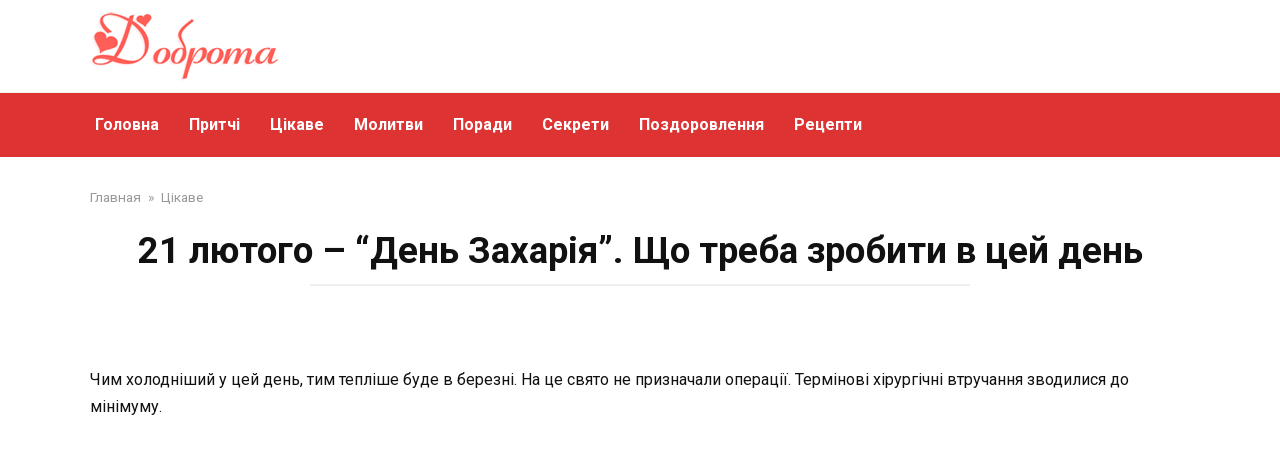

--- FILE ---
content_type: text/html; charset=UTF-8
request_url: https://facedobra.com/21-lyutogo-den-zahariya-shho-treba-zrobiti-v-tsej-den/
body_size: 14857
content:
<!doctype html>
<html lang="uk" prefix="og: http://ogp.me/ns# fb: http://ogp.me/ns/fb#">
<head>
    <meta charset="UTF-8">
    <meta name="viewport" content="width=device-width, initial-scale=1">

    <title>21 лютого &#8211; &#8220;День Захарія&#8221;. Що треба зробити в цей день</title>
<link data-rocket-preload as="style" href="https://fonts.googleapis.com/css?family=Roboto%3A400%2C400i%2C700&#038;subset=cyrillic&#038;display=swap" rel="preload">
<link href="https://fonts.googleapis.com/css?family=Roboto%3A400%2C400i%2C700&#038;subset=cyrillic&#038;display=swap" media="print" onload="this.media=&#039;all&#039;" rel="stylesheet">
<noscript data-wpr-hosted-gf-parameters=""><link rel="stylesheet" href="https://fonts.googleapis.com/css?family=Roboto%3A400%2C400i%2C700&#038;subset=cyrillic&#038;display=swap"></noscript>
<meta name='robots' content='max-image-preview:large' />

<!-- Open Graph Meta Tags generated by MashShare 4.0.47 - https://mashshare.net -->
<meta property="og:type" content="article" /> 
<meta property="og:title" content="21 лютого – &quot;День Захарія&quot;. Що треба зробити в цей день" />
<meta property="og:description" content="Чим холодніший у цей день, тим тепліше буде в березні. На це свято не призначали операції. Термінові хірургічні втручання зводилися до мінімуму.    Народне свято «Захар Серповидець» відзначається 21 лютого (за старим стилем – 8 лютого).    У православному" />
<meta property="og:image" content="https://facedobra.com/wp-content/uploads/2019/02/Bezimeni-1-4.png" />
<meta property="og:url" content="https://facedobra.com/21-lyutogo-den-zahariya-shho-treba-zrobiti-v-tsej-den/" />
<meta property="og:site_name" content="" />
<meta property="article:publisher" content="https://www.facebook.com/FaceDobra/" />
<meta property="article:published_time" content="2019-02-20T21:48:07+02:00" />
<meta property="article:modified_time" content="2019-02-20T21:48:15+02:00" />
<meta property="og:updated_time" content="2019-02-20T21:48:15+02:00" />
<!-- Open Graph Meta Tags generated by MashShare 4.0.47 - https://www.mashshare.net --><link rel="amphtml" href="https://facedobra.com/21-lyutogo-den-zahariya-shho-treba-zrobiti-v-tsej-den/amp/" /><meta name="generator" content="AMP for WP 1.1.11"/><link rel='dns-prefetch' href='//fonts.googleapis.com' />
<link href='https://fonts.gstatic.com' crossorigin rel='preconnect' />
<link rel="alternate" title="oEmbed (JSON)" type="application/json+oembed" href="https://facedobra.com/wp-json/oembed/1.0/embed?url=https%3A%2F%2Ffacedobra.com%2F21-lyutogo-den-zahariya-shho-treba-zrobiti-v-tsej-den%2F" />
<link rel="alternate" title="oEmbed (XML)" type="text/xml+oembed" href="https://facedobra.com/wp-json/oembed/1.0/embed?url=https%3A%2F%2Ffacedobra.com%2F21-lyutogo-den-zahariya-shho-treba-zrobiti-v-tsej-den%2F&#038;format=xml" />
<style id='wp-img-auto-sizes-contain-inline-css' type='text/css'>
img:is([sizes=auto i],[sizes^="auto," i]){contain-intrinsic-size:3000px 1500px}
/*# sourceURL=wp-img-auto-sizes-contain-inline-css */
</style>
<style id='wp-emoji-styles-inline-css' type='text/css'>

	img.wp-smiley, img.emoji {
		display: inline !important;
		border: none !important;
		box-shadow: none !important;
		height: 1em !important;
		width: 1em !important;
		margin: 0 0.07em !important;
		vertical-align: -0.1em !important;
		background: none !important;
		padding: 0 !important;
	}
/*# sourceURL=wp-emoji-styles-inline-css */
</style>
<style id='wp-block-library-inline-css' type='text/css'>
:root{--wp-block-synced-color:#7a00df;--wp-block-synced-color--rgb:122,0,223;--wp-bound-block-color:var(--wp-block-synced-color);--wp-editor-canvas-background:#ddd;--wp-admin-theme-color:#007cba;--wp-admin-theme-color--rgb:0,124,186;--wp-admin-theme-color-darker-10:#006ba1;--wp-admin-theme-color-darker-10--rgb:0,107,160.5;--wp-admin-theme-color-darker-20:#005a87;--wp-admin-theme-color-darker-20--rgb:0,90,135;--wp-admin-border-width-focus:2px}@media (min-resolution:192dpi){:root{--wp-admin-border-width-focus:1.5px}}.wp-element-button{cursor:pointer}:root .has-very-light-gray-background-color{background-color:#eee}:root .has-very-dark-gray-background-color{background-color:#313131}:root .has-very-light-gray-color{color:#eee}:root .has-very-dark-gray-color{color:#313131}:root .has-vivid-green-cyan-to-vivid-cyan-blue-gradient-background{background:linear-gradient(135deg,#00d084,#0693e3)}:root .has-purple-crush-gradient-background{background:linear-gradient(135deg,#34e2e4,#4721fb 50%,#ab1dfe)}:root .has-hazy-dawn-gradient-background{background:linear-gradient(135deg,#faaca8,#dad0ec)}:root .has-subdued-olive-gradient-background{background:linear-gradient(135deg,#fafae1,#67a671)}:root .has-atomic-cream-gradient-background{background:linear-gradient(135deg,#fdd79a,#004a59)}:root .has-nightshade-gradient-background{background:linear-gradient(135deg,#330968,#31cdcf)}:root .has-midnight-gradient-background{background:linear-gradient(135deg,#020381,#2874fc)}:root{--wp--preset--font-size--normal:16px;--wp--preset--font-size--huge:42px}.has-regular-font-size{font-size:1em}.has-larger-font-size{font-size:2.625em}.has-normal-font-size{font-size:var(--wp--preset--font-size--normal)}.has-huge-font-size{font-size:var(--wp--preset--font-size--huge)}.has-text-align-center{text-align:center}.has-text-align-left{text-align:left}.has-text-align-right{text-align:right}.has-fit-text{white-space:nowrap!important}#end-resizable-editor-section{display:none}.aligncenter{clear:both}.items-justified-left{justify-content:flex-start}.items-justified-center{justify-content:center}.items-justified-right{justify-content:flex-end}.items-justified-space-between{justify-content:space-between}.screen-reader-text{border:0;clip-path:inset(50%);height:1px;margin:-1px;overflow:hidden;padding:0;position:absolute;width:1px;word-wrap:normal!important}.screen-reader-text:focus{background-color:#ddd;clip-path:none;color:#444;display:block;font-size:1em;height:auto;left:5px;line-height:normal;padding:15px 23px 14px;text-decoration:none;top:5px;width:auto;z-index:100000}html :where(.has-border-color){border-style:solid}html :where([style*=border-top-color]){border-top-style:solid}html :where([style*=border-right-color]){border-right-style:solid}html :where([style*=border-bottom-color]){border-bottom-style:solid}html :where([style*=border-left-color]){border-left-style:solid}html :where([style*=border-width]){border-style:solid}html :where([style*=border-top-width]){border-top-style:solid}html :where([style*=border-right-width]){border-right-style:solid}html :where([style*=border-bottom-width]){border-bottom-style:solid}html :where([style*=border-left-width]){border-left-style:solid}html :where(img[class*=wp-image-]){height:auto;max-width:100%}:where(figure){margin:0 0 1em}html :where(.is-position-sticky){--wp-admin--admin-bar--position-offset:var(--wp-admin--admin-bar--height,0px)}@media screen and (max-width:600px){html :where(.is-position-sticky){--wp-admin--admin-bar--position-offset:0px}}

/*# sourceURL=wp-block-library-inline-css */
</style><style id='global-styles-inline-css' type='text/css'>
:root{--wp--preset--aspect-ratio--square: 1;--wp--preset--aspect-ratio--4-3: 4/3;--wp--preset--aspect-ratio--3-4: 3/4;--wp--preset--aspect-ratio--3-2: 3/2;--wp--preset--aspect-ratio--2-3: 2/3;--wp--preset--aspect-ratio--16-9: 16/9;--wp--preset--aspect-ratio--9-16: 9/16;--wp--preset--color--black: #000000;--wp--preset--color--cyan-bluish-gray: #abb8c3;--wp--preset--color--white: #ffffff;--wp--preset--color--pale-pink: #f78da7;--wp--preset--color--vivid-red: #cf2e2e;--wp--preset--color--luminous-vivid-orange: #ff6900;--wp--preset--color--luminous-vivid-amber: #fcb900;--wp--preset--color--light-green-cyan: #7bdcb5;--wp--preset--color--vivid-green-cyan: #00d084;--wp--preset--color--pale-cyan-blue: #8ed1fc;--wp--preset--color--vivid-cyan-blue: #0693e3;--wp--preset--color--vivid-purple: #9b51e0;--wp--preset--gradient--vivid-cyan-blue-to-vivid-purple: linear-gradient(135deg,rgb(6,147,227) 0%,rgb(155,81,224) 100%);--wp--preset--gradient--light-green-cyan-to-vivid-green-cyan: linear-gradient(135deg,rgb(122,220,180) 0%,rgb(0,208,130) 100%);--wp--preset--gradient--luminous-vivid-amber-to-luminous-vivid-orange: linear-gradient(135deg,rgb(252,185,0) 0%,rgb(255,105,0) 100%);--wp--preset--gradient--luminous-vivid-orange-to-vivid-red: linear-gradient(135deg,rgb(255,105,0) 0%,rgb(207,46,46) 100%);--wp--preset--gradient--very-light-gray-to-cyan-bluish-gray: linear-gradient(135deg,rgb(238,238,238) 0%,rgb(169,184,195) 100%);--wp--preset--gradient--cool-to-warm-spectrum: linear-gradient(135deg,rgb(74,234,220) 0%,rgb(151,120,209) 20%,rgb(207,42,186) 40%,rgb(238,44,130) 60%,rgb(251,105,98) 80%,rgb(254,248,76) 100%);--wp--preset--gradient--blush-light-purple: linear-gradient(135deg,rgb(255,206,236) 0%,rgb(152,150,240) 100%);--wp--preset--gradient--blush-bordeaux: linear-gradient(135deg,rgb(254,205,165) 0%,rgb(254,45,45) 50%,rgb(107,0,62) 100%);--wp--preset--gradient--luminous-dusk: linear-gradient(135deg,rgb(255,203,112) 0%,rgb(199,81,192) 50%,rgb(65,88,208) 100%);--wp--preset--gradient--pale-ocean: linear-gradient(135deg,rgb(255,245,203) 0%,rgb(182,227,212) 50%,rgb(51,167,181) 100%);--wp--preset--gradient--electric-grass: linear-gradient(135deg,rgb(202,248,128) 0%,rgb(113,206,126) 100%);--wp--preset--gradient--midnight: linear-gradient(135deg,rgb(2,3,129) 0%,rgb(40,116,252) 100%);--wp--preset--font-size--small: 19.5px;--wp--preset--font-size--medium: 20px;--wp--preset--font-size--large: 36.5px;--wp--preset--font-size--x-large: 42px;--wp--preset--font-size--normal: 22px;--wp--preset--font-size--huge: 49.5px;--wp--preset--spacing--20: 0.44rem;--wp--preset--spacing--30: 0.67rem;--wp--preset--spacing--40: 1rem;--wp--preset--spacing--50: 1.5rem;--wp--preset--spacing--60: 2.25rem;--wp--preset--spacing--70: 3.38rem;--wp--preset--spacing--80: 5.06rem;--wp--preset--shadow--natural: 6px 6px 9px rgba(0, 0, 0, 0.2);--wp--preset--shadow--deep: 12px 12px 50px rgba(0, 0, 0, 0.4);--wp--preset--shadow--sharp: 6px 6px 0px rgba(0, 0, 0, 0.2);--wp--preset--shadow--outlined: 6px 6px 0px -3px rgb(255, 255, 255), 6px 6px rgb(0, 0, 0);--wp--preset--shadow--crisp: 6px 6px 0px rgb(0, 0, 0);}:where(.is-layout-flex){gap: 0.5em;}:where(.is-layout-grid){gap: 0.5em;}body .is-layout-flex{display: flex;}.is-layout-flex{flex-wrap: wrap;align-items: center;}.is-layout-flex > :is(*, div){margin: 0;}body .is-layout-grid{display: grid;}.is-layout-grid > :is(*, div){margin: 0;}:where(.wp-block-columns.is-layout-flex){gap: 2em;}:where(.wp-block-columns.is-layout-grid){gap: 2em;}:where(.wp-block-post-template.is-layout-flex){gap: 1.25em;}:where(.wp-block-post-template.is-layout-grid){gap: 1.25em;}.has-black-color{color: var(--wp--preset--color--black) !important;}.has-cyan-bluish-gray-color{color: var(--wp--preset--color--cyan-bluish-gray) !important;}.has-white-color{color: var(--wp--preset--color--white) !important;}.has-pale-pink-color{color: var(--wp--preset--color--pale-pink) !important;}.has-vivid-red-color{color: var(--wp--preset--color--vivid-red) !important;}.has-luminous-vivid-orange-color{color: var(--wp--preset--color--luminous-vivid-orange) !important;}.has-luminous-vivid-amber-color{color: var(--wp--preset--color--luminous-vivid-amber) !important;}.has-light-green-cyan-color{color: var(--wp--preset--color--light-green-cyan) !important;}.has-vivid-green-cyan-color{color: var(--wp--preset--color--vivid-green-cyan) !important;}.has-pale-cyan-blue-color{color: var(--wp--preset--color--pale-cyan-blue) !important;}.has-vivid-cyan-blue-color{color: var(--wp--preset--color--vivid-cyan-blue) !important;}.has-vivid-purple-color{color: var(--wp--preset--color--vivid-purple) !important;}.has-black-background-color{background-color: var(--wp--preset--color--black) !important;}.has-cyan-bluish-gray-background-color{background-color: var(--wp--preset--color--cyan-bluish-gray) !important;}.has-white-background-color{background-color: var(--wp--preset--color--white) !important;}.has-pale-pink-background-color{background-color: var(--wp--preset--color--pale-pink) !important;}.has-vivid-red-background-color{background-color: var(--wp--preset--color--vivid-red) !important;}.has-luminous-vivid-orange-background-color{background-color: var(--wp--preset--color--luminous-vivid-orange) !important;}.has-luminous-vivid-amber-background-color{background-color: var(--wp--preset--color--luminous-vivid-amber) !important;}.has-light-green-cyan-background-color{background-color: var(--wp--preset--color--light-green-cyan) !important;}.has-vivid-green-cyan-background-color{background-color: var(--wp--preset--color--vivid-green-cyan) !important;}.has-pale-cyan-blue-background-color{background-color: var(--wp--preset--color--pale-cyan-blue) !important;}.has-vivid-cyan-blue-background-color{background-color: var(--wp--preset--color--vivid-cyan-blue) !important;}.has-vivid-purple-background-color{background-color: var(--wp--preset--color--vivid-purple) !important;}.has-black-border-color{border-color: var(--wp--preset--color--black) !important;}.has-cyan-bluish-gray-border-color{border-color: var(--wp--preset--color--cyan-bluish-gray) !important;}.has-white-border-color{border-color: var(--wp--preset--color--white) !important;}.has-pale-pink-border-color{border-color: var(--wp--preset--color--pale-pink) !important;}.has-vivid-red-border-color{border-color: var(--wp--preset--color--vivid-red) !important;}.has-luminous-vivid-orange-border-color{border-color: var(--wp--preset--color--luminous-vivid-orange) !important;}.has-luminous-vivid-amber-border-color{border-color: var(--wp--preset--color--luminous-vivid-amber) !important;}.has-light-green-cyan-border-color{border-color: var(--wp--preset--color--light-green-cyan) !important;}.has-vivid-green-cyan-border-color{border-color: var(--wp--preset--color--vivid-green-cyan) !important;}.has-pale-cyan-blue-border-color{border-color: var(--wp--preset--color--pale-cyan-blue) !important;}.has-vivid-cyan-blue-border-color{border-color: var(--wp--preset--color--vivid-cyan-blue) !important;}.has-vivid-purple-border-color{border-color: var(--wp--preset--color--vivid-purple) !important;}.has-vivid-cyan-blue-to-vivid-purple-gradient-background{background: var(--wp--preset--gradient--vivid-cyan-blue-to-vivid-purple) !important;}.has-light-green-cyan-to-vivid-green-cyan-gradient-background{background: var(--wp--preset--gradient--light-green-cyan-to-vivid-green-cyan) !important;}.has-luminous-vivid-amber-to-luminous-vivid-orange-gradient-background{background: var(--wp--preset--gradient--luminous-vivid-amber-to-luminous-vivid-orange) !important;}.has-luminous-vivid-orange-to-vivid-red-gradient-background{background: var(--wp--preset--gradient--luminous-vivid-orange-to-vivid-red) !important;}.has-very-light-gray-to-cyan-bluish-gray-gradient-background{background: var(--wp--preset--gradient--very-light-gray-to-cyan-bluish-gray) !important;}.has-cool-to-warm-spectrum-gradient-background{background: var(--wp--preset--gradient--cool-to-warm-spectrum) !important;}.has-blush-light-purple-gradient-background{background: var(--wp--preset--gradient--blush-light-purple) !important;}.has-blush-bordeaux-gradient-background{background: var(--wp--preset--gradient--blush-bordeaux) !important;}.has-luminous-dusk-gradient-background{background: var(--wp--preset--gradient--luminous-dusk) !important;}.has-pale-ocean-gradient-background{background: var(--wp--preset--gradient--pale-ocean) !important;}.has-electric-grass-gradient-background{background: var(--wp--preset--gradient--electric-grass) !important;}.has-midnight-gradient-background{background: var(--wp--preset--gradient--midnight) !important;}.has-small-font-size{font-size: var(--wp--preset--font-size--small) !important;}.has-medium-font-size{font-size: var(--wp--preset--font-size--medium) !important;}.has-large-font-size{font-size: var(--wp--preset--font-size--large) !important;}.has-x-large-font-size{font-size: var(--wp--preset--font-size--x-large) !important;}
/*# sourceURL=global-styles-inline-css */
</style>

<style id='classic-theme-styles-inline-css' type='text/css'>
/*! This file is auto-generated */
.wp-block-button__link{color:#fff;background-color:#32373c;border-radius:9999px;box-shadow:none;text-decoration:none;padding:calc(.667em + 2px) calc(1.333em + 2px);font-size:1.125em}.wp-block-file__button{background:#32373c;color:#fff;text-decoration:none}
/*# sourceURL=/wp-includes/css/classic-themes.min.css */
</style>
<link rel='stylesheet' id='mashsb-styles-css' href='https://facedobra.com/wp-content/plugins/mashsharer/assets/css/mashsb.min.css?ver=4.0.47'  media='all' />
<style id='mashsb-styles-inline-css' type='text/css'>
.mashsb-count {color:#cccccc;}
        [class^="mashicon-"], .onoffswitch-label, .onoffswitch2-label, .onoffswitch {
            border-radius: 15px;
        }.mashsb-buttons a {
        background-image: -webkit-linear-gradient(bottom,rgba(0, 0, 0, 0.17) 0%,rgba(255, 255, 255, 0.17) 100%);
        background-image: -moz-linear-gradient(bottom,rgba(0, 0, 0, 0.17) 0%,rgba(255, 255, 255, 0.17) 100%);
        background-image: linear-gradient(bottom,rgba(0,0,0,.17) 0%,rgba(255,255,255,.17) 100%);}@media only screen and (min-width:568px){.mashsb-buttons a {min-width: 200px;}}
/*# sourceURL=mashsb-styles-inline-css */
</style>
<link rel='stylesheet' id='mashresp-styles-css' href='https://facedobra.com/wp-content/plugins/mashshare-responsive/assets/css/mashresp.min.css?ver=2.0.7'  media='all' />
<style id='mashresp-styles-inline-css' type='text/css'>

        @media only screen and (max-width: 568px){
            .mashsb-buttons a {
                width: 200px;
            }
        }
        @media only screen and (max-width: 568px){
            [class^="mashicon-"] .text, [class*=" mashicon-"] .text {
                display: inline;
            }
        }
/*# sourceURL=mashresp-styles-inline-css */
</style>

<link rel='stylesheet' id='yelly-style-css' href='https://facedobra.com/wp-content/themes/yelly/assets/css/style.min.css?ver=3.0.9'  media='all' />
<script type="text/javascript" src="https://facedobra.com/wp-includes/js/jquery/jquery.min.js?ver=3.7.1" id="jquery-core-js"></script>
<script type="text/javascript" src="https://facedobra.com/wp-includes/js/jquery/jquery-migrate.min.js?ver=3.4.1" id="jquery-migrate-js"></script>
<script type="text/javascript" id="mashsb-js-extra">
/* <![CDATA[ */
var mashsb = {"shares":"0","round_shares":"1","animate_shares":"0","dynamic_buttons":"0","share_url":"https://facedobra.com/21-lyutogo-den-zahariya-shho-treba-zrobiti-v-tsej-den/","title":"21+%D0%BB%D1%8E%D1%82%D0%BE%D0%B3%D0%BE+%E2%80%93+%E2%80%9C%D0%94%D0%B5%D0%BD%D1%8C+%D0%97%D0%B0%D1%85%D0%B0%D1%80%D1%96%D1%8F%E2%80%9D.+%D0%A9%D0%BE+%D1%82%D1%80%D0%B5%D0%B1%D0%B0+%D0%B7%D1%80%D0%BE%D0%B1%D0%B8%D1%82%D0%B8+%D0%B2+%D1%86%D0%B5%D0%B9+%D0%B4%D0%B5%D0%BD%D1%8C","image":"https://facedobra.com/wp-content/uploads/2019/02/Bezimeni-1-4.png","desc":"\u0427\u0438\u043c \u0445\u043e\u043b\u043e\u0434\u043d\u0456\u0448\u0438\u0439 \u0443 \u0446\u0435\u0439 \u0434\u0435\u043d\u044c, \u0442\u0438\u043c \u0442\u0435\u043f\u043b\u0456\u0448\u0435 \u0431\u0443\u0434\u0435 \u0432 \u0431\u0435\u0440\u0435\u0437\u043d\u0456. \u041d\u0430 \u0446\u0435 \u0441\u0432\u044f\u0442\u043e \u043d\u0435 \u043f\u0440\u0438\u0437\u043d\u0430\u0447\u0430\u043b\u0438 \u043e\u043f\u0435\u0440\u0430\u0446\u0456\u0457. \u0422\u0435\u0440\u043c\u0456\u043d\u043e\u0432\u0456 \u0445\u0456\u0440\u0443\u0440\u0433\u0456\u0447\u043d\u0456 \u0432\u0442\u0440\u0443\u0447\u0430\u043d\u043d\u044f \u0437\u0432\u043e\u0434\u0438\u043b\u0438\u0441\u044f \u0434\u043e \u043c\u0456\u043d\u0456\u043c\u0443\u043c\u0443.\r\n\r\n\u041d\u0430\u0440\u043e\u0434\u043d\u0435 \u0441\u0432\u044f\u0442\u043e \u00ab\u0417\u0430\u0445\u0430\u0440 \u0421\u0435\u0440\u043f\u043e\u0432\u0438\u0434\u0435\u0446\u044c\u00bb \u0432\u0456\u0434\u0437\u043d\u0430\u0447\u0430\u0454\u0442\u044c\u0441\u044f 21 \u043b\u044e\u0442\u043e\u0433\u043e (\u0437\u0430 \u0441\u0442\u0430\u0440\u0438\u043c \u0441\u0442\u0438\u043b\u0435\u043c \u2013 8 \u043b\u044e\u0442\u043e\u0433\u043e).\r\n\r\n\u0423 \u043f\u0440\u0430\u0432\u043e\u0441\u043b\u0430\u0432\u043d\u043e\u043c\u0443 \u2026","hashtag":"","subscribe":"content","subscribe_url":"","activestatus":"1","singular":"1","twitter_popup":"1","refresh":"0","nonce":"40ff1bcfdf","postid":"2481","servertime":"1769028758","ajaxurl":"https://facedobra.com/wp-admin/admin-ajax.php"};
//# sourceURL=mashsb-js-extra
/* ]]> */
</script>
<script type="text/javascript" src="https://facedobra.com/wp-content/plugins/mashsharer/assets/js/mashsb.min.js?ver=4.0.47" id="mashsb-js"></script>
<link rel="https://api.w.org/" href="https://facedobra.com/wp-json/" /><link rel="alternate" title="JSON" type="application/json" href="https://facedobra.com/wp-json/wp/v2/posts/2481" /><link rel="EditURI" type="application/rsd+xml" title="RSD" href="https://facedobra.com/xmlrpc.php?rsd" />
<meta name="generator" content="WordPress 6.9" />
<link rel="canonical" href="https://facedobra.com/21-lyutogo-den-zahariya-shho-treba-zrobiti-v-tsej-den/" />
<link rel='shortlink' href='https://facedobra.com/?p=2481' />
<script>jQuery(function($) {
    $(window).on('scroll', function() {
        if ($(this).scrollTop() > 400 && $(window).width() < 1000) {
            $('.js-top-line').addClass('show-mobile');
        } else {
            $('.js-top-line').removeClass('show-mobile');
        }
    });
    });</script><link rel="preload" href="https://facedobra.com/wp-content/themes/yelly/assets/fonts/icomoon.ttf" as="font" crossorigin>
    <style>.scrolltop:before{color:#dd3333}::selection, .card-slider__category, .card-slider-container .swiper-pagination-bullet-active, .post-card--grid .post-card__thumbnail:before, .post-card:not(.post-card--small) .post-card__thumbnail a:before, .post-card:not(.post-card--small) .post-card__category,  .post-box--high .post-box__category span, .post-box--wide .post-box__category span, .page-separator, .pagination .nav-links .page-numbers:not(.dots):not(.current):before, .btn, .btn-primary:hover, .btn-primary:not(:disabled):not(.disabled).active, .btn-primary:not(:disabled):not(.disabled):active, .show>.btn-primary.dropdown-toggle, .comment-respond .form-submit input, .widget-area .widget-header, .page-links__item, .pagination .nav-links .page-numbers{background-color:#c62100}.entry-image--big .entry-image__body .post-card__category a, .entry-category a, .home-text ul:not([class])>li:before, .home-text ul.wp-block-list>li:before, .entry-content ul:not([class])>li:before, .entry-content ul.wp-block-list>li:before, .taxonomy-description ul:not([class])>li:before, .taxonomy-description ul.wp-block-list>li:before, .widget_categories ul.menu li a:before, .widget_categories ul.menu li span:before, .widget_categories>ul li a:before, .widget_categories>ul li span:before, .widget_nav_menu ul.menu li a:before, .widget_nav_menu ul.menu li span:before, .widget_nav_menu>ul li a:before, .widget_nav_menu>ul li span:before, .page-links .page-numbers:not(.dots):not(.current):before, .page-links .post-page-numbers:not(.dots):not(.current):before, .pagination .nav-links .page-numbers:not(.dots):not(.current):before, .pagination .nav-links .post-page-numbers:not(.dots):not(.current):before, .entry-image--full .entry-image__body .post-card__category a, .entry-image--fullscreen .entry-image__body .post-card__category a, .entry-image--wide .entry-image__body .post-card__category a{background-color:#c62100}.comment-respond input:focus, select:focus, textarea:focus, .post-card--grid.post-card--thumbnail-no, .post-card--standard:after, .post-card--related.post-card--thumbnail-no:hover, .spoiler-box, .btn-primary, .btn-primary:hover, .btn-primary:not(:disabled):not(.disabled).active, .btn-primary:not(:disabled):not(.disabled):active, .show>.btn-primary.dropdown-toggle, .inp:focus, .entry-tag:focus, .entry-tag:hover, .search-screen .search-form .search-field:focus, .entry-content blockquote:not(.wpremark),
        .input:focus, input[type=color]:focus, input[type=date]:focus, input[type=datetime-local]:focus, input[type=datetime]:focus, input[type=email]:focus, input[type=month]:focus, input[type=number]:focus, input[type=password]:focus, input[type=range]:focus, input[type=search]:focus, input[type=tel]:focus, input[type=text]:focus, input[type=time]:focus, input[type=url]:focus, input[type=week]:focus, select:focus, textarea:focus{border-color:#c62100 !important}.post-card--grid a:hover, .post-card--small .post-card__category, .post-card__author:before, .post-card__comments:before, .post-card__date:before, .post-card__like:before, .post-card__views:before, .entry-author:before, .entry-date:before, .entry-time:before, .entry-views:before, .entry-comments:before, .entry-content ol:not([class])>li:before, .entry-content ol.wp-block-list>li:before, .text-content ol:not([class])>li:before, .text-content ol.wp-block-list>li:before, .taxonomy-description ol:not([class])>li:before, .taxonomy-description ol.wp-block-list>li:before, .entry-content blockquote:before, .spoiler-box__title:after, .search-icon:hover:before, .search-form .search-submit:hover:before, .star-rating-item.hover,
        .comment-list .bypostauthor>.comment-body .comment-author:after,
        .search-screen .search-form .search-submit:before, .widget_categories ul li:before,
        .star-rating--score-1:not(.hover) .star-rating-item:nth-child(1),
        .star-rating--score-2:not(.hover) .star-rating-item:nth-child(1), .star-rating--score-2:not(.hover) .star-rating-item:nth-child(2),
        .star-rating--score-3:not(.hover) .star-rating-item:nth-child(1), .star-rating--score-3:not(.hover) .star-rating-item:nth-child(2), .star-rating--score-3:not(.hover) .star-rating-item:nth-child(3),
        .star-rating--score-4:not(.hover) .star-rating-item:nth-child(1), .star-rating--score-4:not(.hover) .star-rating-item:nth-child(2), .star-rating--score-4:not(.hover) .star-rating-item:nth-child(3), .star-rating--score-4:not(.hover) .star-rating-item:nth-child(4),
        .star-rating--score-5:not(.hover) .star-rating-item:nth-child(1), .star-rating--score-5:not(.hover) .star-rating-item:nth-child(2), .star-rating--score-5:not(.hover) .star-rating-item:nth-child(3), .star-rating--score-5:not(.hover) .star-rating-item:nth-child(4), .star-rating--score-5:not(.hover) .star-rating-item:nth-child(5){color:#c62100}.entry-content a, .entry-content a:visited, .spanlink, .comment-reply-link, .pseudo-link, .widget_calendar a, .widget_recent_comments a, .child-categories ul li a{color:#000000}.child-categories ul li a{border-color:#000000}a:hover, a:focus, a:active, .spanlink:hover, .top-menu ul li>span:hover, .main-navigation ul li a:hover, .main-navigation ul li span:hover, .footer-navigation ul li a:hover, .footer-navigation ul li span:hover, .comment-reply-link:hover, .pseudo-link:hover, .child-categories ul li a:hover{color:#dd3333}.top-menu>ul>li>a:before, .top-menu>ul>li>span:before{background:#dd3333}.child-categories ul li a:hover, .post-box--no-thumb a:hover{border-color:#dd3333}.post-box--card:hover{box-shadow: inset 0 0 0 1px #dd3333}.post-box--card:hover{-webkit-box-shadow: inset 0 0 0 1px #dd3333}@media (min-width: 768px){body{background-attachment: scroll}}.site-header, .site-header a, .site-header .pseudo-link, .site-header .main-navigation ul li a, .site-header .main-navigation ul li span{color:#ff1919}.humburger span, .top-menu>ul>li>a:before, .top-menu>ul>li>span:before{background:#ff1919}.site-header{background-color:#ffffff}@media (min-width: 992px){.site-header ul li .sub-menu{background-color:#ffffff}}@media (max-width: 767px){.site-header{background-size: cover}}.main-navigation, .footer-navigation, .footer-navigation .removed-link, .main-navigation .removed-link, .main-navigation ul li>a, .footer-navigation ul li>a{color:#ffffff}.main-navigation, .main-navigation ul li .sub-menu li, .main-navigation ul li.menu-item-has-children:before, .footer-navigation, .footer-navigation ul li .sub-menu li, .footer-navigation ul li.menu-item-has-children:before{background-color:#dd3333}.site-footer{background-color:#000000}.site-title, .site-title a{font-size:28px;}.site-description{font-size:16px;line-height:1.5;}</style>
<link rel="icon" href="https://facedobra.com/wp-content/uploads/2022/08/cropped-ikon-32x32.png" sizes="32x32" />
<link rel="icon" href="https://facedobra.com/wp-content/uploads/2022/08/cropped-ikon-192x192.png" sizes="192x192" />
<link rel="apple-touch-icon" href="https://facedobra.com/wp-content/uploads/2022/08/cropped-ikon-180x180.png" />
<meta name="msapplication-TileImage" content="https://facedobra.com/wp-content/uploads/2022/08/cropped-ikon-270x270.png" />

<!-- START - Open Graph and Twitter Card Tags 3.3.7 -->
 <!-- Facebook Open Graph -->
  <meta property="og:locale" content="uk_UA"/>
  <meta property="og:site_name" content=""/>
  <meta property="og:title" content="21 лютого - &quot;День Захарія&quot;. Що треба зробити в цей день"/>
  <meta property="og:url" content="https://facedobra.com/21-lyutogo-den-zahariya-shho-treba-zrobiti-v-tsej-den/"/>
  <meta property="og:type" content="article"/>
  <meta property="og:description" content="Чим холодніший у цей день, тим тепліше буде в березні. На це свято не призначали операції. Термінові хірургічні втручання зводилися до мінімуму.

Народне свято «Захар Серповидець» відзначається 21 лютого (за старим стилем – 8 лютого).

У православному церковному календарі це день вшанування пам&#039;"/>
  <meta property="og:image" content="https://facedobra.com/wp-content/uploads/2019/02/Bezimeni-1-4.png"/>
  <meta property="og:image:url" content="https://facedobra.com/wp-content/uploads/2019/02/Bezimeni-1-4.png"/>
  <meta property="og:image:secure_url" content="https://facedobra.com/wp-content/uploads/2019/02/Bezimeni-1-4.png"/>
  <meta property="article:published_time" content="2019-02-20T21:48:07+02:00"/>
  <meta property="article:modified_time" content="2019-02-20T21:48:15+02:00" />
  <meta property="og:updated_time" content="2019-02-20T21:48:15+02:00" />
  <meta property="article:section" content="Цікаве"/>
 <!-- Google+ / Schema.org -->
  <meta itemprop="name" content="21 лютого - &quot;День Захарія&quot;. Що треба зробити в цей день"/>
  <meta itemprop="headline" content="21 лютого - &quot;День Захарія&quot;. Що треба зробити в цей день"/>
  <meta itemprop="description" content="Чим холодніший у цей день, тим тепліше буде в березні. На це свято не призначали операції. Термінові хірургічні втручання зводилися до мінімуму.

Народне свято «Захар Серповидець» відзначається 21 лютого (за старим стилем – 8 лютого).

У православному церковному календарі це день вшанування пам&#039;"/>
  <meta itemprop="image" content="https://facedobra.com/wp-content/uploads/2019/02/Bezimeni-1-4.png"/>
  <meta itemprop="datePublished" content="2019-02-20"/>
  <meta itemprop="dateModified" content="2019-02-20T21:48:15+02:00" />
  <meta itemprop="author" content="facedobra"/>
  <!--<meta itemprop="publisher" content=""/>--> <!-- To solve: The attribute publisher.itemtype has an invalid value -->
 <!-- Twitter Cards -->
  <meta name="twitter:title" content="21 лютого - &quot;День Захарія&quot;. Що треба зробити в цей день"/>
  <meta name="twitter:url" content="https://facedobra.com/21-lyutogo-den-zahariya-shho-treba-zrobiti-v-tsej-den/"/>
  <meta name="twitter:description" content="Чим холодніший у цей день, тим тепліше буде в березні. На це свято не призначали операції. Термінові хірургічні втручання зводилися до мінімуму.

Народне свято «Захар Серповидець» відзначається 21 лютого (за старим стилем – 8 лютого).

У православному церковному календарі це день вшанування пам&#039;"/>
  <meta name="twitter:image" content="https://facedobra.com/wp-content/uploads/2019/02/Bezimeni-1-4.png"/>
  <meta name="twitter:card" content="summary_large_image"/>
 <!-- SEO -->
 <!-- Misc. tags -->
 <!-- is_singular -->
<!-- END - Open Graph and Twitter Card Tags 3.3.7 -->
	
    <meta name="generator" content="WP Rocket 3.20.3" data-wpr-features="wpr_desktop" /></head>

<body class="wp-singular post-template-default single single-post postid-2481 single-format-standard wp-embed-responsive wp-theme-yelly sidebar-none">



<div data-rocket-location-hash="54257ff4dc2eb7aae68fa23eb5f11e06" id="page" class="site">
    <a class="skip-link screen-reader-text" href="#content"><!--noindex-->Перейти до змісту<!--/noindex--></a>

            <div data-rocket-location-hash="983c4f43193415271e04116a9a348181" id="fb-root"></div>
        <script async defer src="https://connect.facebook.net/ru_RU/sdk.js#xfbml=1&version=v7.0"></script>
    
    
    <div data-rocket-location-hash="8d975d1fa0f1c0dcadefd80177cd0ebd" class="search-screen-overlay js-search-screen-overlay"></div>
    <div data-rocket-location-hash="88f0f940353cf04b3b2df12f61bf25c5" class="search-screen js-search-screen">
        
<form role="search" method="get" class="search-form" action="https://facedobra.com/">
    <label>
        <span class="screen-reader-text"><!--noindex-->Search for:<!--/noindex--></span>
        <input type="search" class="search-field" placeholder="Пошук…" value="" name="s">
    </label>
    <button type="submit" class="search-submit"></button>
</form>    </div>

    

<header data-rocket-location-hash="f6bce1ebf899b3a1648d0cbe312b9279" id="masthead" class="site-header full" itemscope itemtype="http://schema.org/WPHeader">
    <div data-rocket-location-hash="ff8c49e96339d9a81de82126363d61c2" class="site-header-inner fixed">

        <div class="humburger js-humburger"><span></span><span></span><span></span></div>

        
<div class="site-branding">

    <div class="site-logotype"><a href="https://facedobra.com/"><img src="https://facedobra.com/wp-content/uploads/2022/08/8-1.png" width="190" height="73" alt=""></a></div></div><!-- .site-branding -->    </div>
</header><!-- #masthead -->





    
    <nav id="site-navigation" class="main-navigation full">
        <div class="main-navigation-inner fixed">
            <div class="menu-dobrota-container"><ul id="header_menu" class="menu"><li id="menu-item-5" class="menu-item menu-item-type-custom menu-item-object-custom menu-item-home menu-item-5"><a href="http://facedobra.com">Головна</a></li>
<li id="menu-item-58" class="menu-item menu-item-type-taxonomy menu-item-object-category menu-item-58"><a href="https://facedobra.com/category/pritchi/">Притчі</a></li>
<li id="menu-item-54" class="menu-item menu-item-type-taxonomy menu-item-object-category current-post-ancestor current-menu-parent current-post-parent menu-item-54"><a href="https://facedobra.com/category/interesnoe/">Цікаве</a></li>
<li id="menu-item-1104" class="menu-item menu-item-type-taxonomy menu-item-object-category menu-item-1104"><a href="https://facedobra.com/category/molitvi/">Молитви</a></li>
<li id="menu-item-57" class="menu-item menu-item-type-taxonomy menu-item-object-category menu-item-57"><a href="https://facedobra.com/category/sovety/">Поради</a></li>
<li id="menu-item-56" class="menu-item menu-item-type-taxonomy menu-item-object-category menu-item-56"><a href="https://facedobra.com/category/sekrety/">Секрети</a></li>
<li id="menu-item-614" class="menu-item menu-item-type-taxonomy menu-item-object-category menu-item-614"><a href="https://facedobra.com/category/pozdravleniya/">Поздоровлення</a></li>
<li id="menu-item-3056" class="menu-item menu-item-type-taxonomy menu-item-object-category menu-item-3056"><a href="https://facedobra.com/category/retsepti/">Рецепти</a></li>
</ul></div>        </div>
    </nav><!-- #site-navigation -->

    

    
    
    <div data-rocket-location-hash="d2f390435dede8b97c7f5a246c9d0490" id="content" class="site-content fixed">

        
        <div data-rocket-location-hash="fcd9a77b8df80a69ebdb56768ab3bb52" class="site-content-inner">
    
        
        <div id="primary" class="content-area" itemscope itemtype="http://schema.org/Article">
            <main id="main" class="site-main">

                
<article id="post-2481" class="article-post post-2481 post type-post status-publish format-standard has-post-thumbnail  category-interesnoe">

    
        <div class="breadcrumb" itemscope itemtype="http://schema.org/BreadcrumbList"><span class="breadcrumb-item" itemprop="itemListElement" itemscope itemtype="http://schema.org/ListItem"><a href="https://facedobra.com/" itemprop="item"><span itemprop="name">Главная</span></a><meta itemprop="position" content="0"></span> <span class="breadcrumb-separator">»</span> <span class="breadcrumb-item" itemprop="itemListElement" itemscope itemtype="http://schema.org/ListItem"><a href="https://facedobra.com/category/interesnoe/" itemprop="item"><span itemprop="name">Цікаве</span></a><meta itemprop="position" content="1"></span></div>
        <header class="entry-header"><h1 class="entry-title" itemprop="headline">21 лютого &#8211; &#8220;День Захарія&#8221;. Що треба зробити в цей день</h1></header>
        
        
        
    
    
    <div class="entry-meta"></div>
	<div class="entry-content" itemprop="articleBody">
		<p>Чим холодніший у цей день, тим тепліше буде в березні. На це свято не призначали операції. Термінові хірургічні втручання зводилися до мінімуму.</p><div class="b-r b-r--after_p_1"><script async src="https://pagead2.googlesyndication.com/pagead/js/adsbygoogle.js?client=ca-pub-1722224328872052"
     crossorigin="anonymous"></script>
<!-- доброта між текстом -->
<ins class="adsbygoogle"
     style="display:block"
     data-ad-client="ca-pub-1722224328872052"
     data-ad-slot="4853369606"
     data-ad-format="auto"
     data-full-width-responsive="true"></ins>
<script>
     (adsbygoogle = window.adsbygoogle || []).push({});
</script></div>
<p>Народне свято «Захар Серповидець» відзначається 21 лютого (за старим стилем – 8 лютого).</p>
<p>У православному церковному календарі це день вшанування пам&#8217;яті пророка Захарія Серповидця.</p>
<p>Інші назви свята: «Захарій», «День Захарія», «Іменини серпа».</p>
<p>Захарій був одним із дванадцяти малих пророків. Жив за 500 років до Різдва Христового. Прославився своїми пророцтвами. Найбільше він пророкував про Христа Спасителя. Прізвисько «Серповидець» Захарій отримав після того, як одного разу в пророчому одкровенні йому з&#8217;явився літає в повітрі вигнутий сувій у формі серпа. Відомо, що Захарій Серповидець сприяв моральному розвитку єврейського народу. Захарій загинув насильницькою смертю — його вбили юдеї за викривальну проповідь.</p>
<p>Цей день працьовиті люди присвячували перевірці сільськогосподарського інвентарю: займалися налагодженням, мастилом, заміною і наладкою інструментів.</p>
<p>Особлива увага приділялася серпам. Їх діставали з чуланов, оглядали, чистили, точили і окропляли водохресною водою. У зв&#8217;язку з цим говорили: «Не тоді серпи гострити, коли на жниво йти»; «Не обрежешь вчасно кривого серпа, не нажнешь в полі снопа».</p>
<p>За народним повір&#8217;ям, вночі треба було показати серп молодого місяця. Такий обряд підвищував шанси на гарний урожай у поточному році. Вважалося, що Захарій Серповидець побачить старання людей і допоможе їм — вдихне в серп спору силу. На Захарія, за народним повір&#8217;ям, був особливо гострий і місячний серп.<br />
<script async src="//pagead2.googlesyndication.com/pagead/js/adsbygoogle.js"></script><br />
<ins class="adsbygoogle"
     style="display:block; text-align:center;"
     data-ad-layout="in-article"
     data-ad-format="fluid"
     data-ad-client="ca-pub-1722224328872052"
     data-ad-slot="9316870400"></ins><br />
<script>
     (adsbygoogle = window.adsbygoogle || []).push({});
</script><br />
Люди помічали: чим холодніший у цей день, тим тепліше буде в березні.</p>
<p>Жінки 21 лютого молилися про гарний врожай хліба.</p>
<p>Увечері влаштовувалися молодіжні гуляння та посиденьки.</p>
<p>День Захара Серповидця вважався сприятливим для проведення весіль.</p>
<p>Народні цілителі проводили обряди на зняття пристріту.</p>
<p>На це свято не призначали операції. Термінові хірургічні втручання зводилися до мінімуму.</p>
<p>Сни, зі сну 21 лютого означали наступне: вершки пити — до багатого життя; штопати — до розорення; ім&#8217;я своє почути — до неприємностей; самому когось кликати — до звістки здалеку; замки закривати — до судної справи; город копати — до важкой звістки; розглядати себе в дзеркалі — до хвороби; виносити сміття з дому — до від&#8217;їзду; коней запрягати — бути обманутим.</p>
<p style="text-align: right;"><a href="https://ukr.media">Джерело</a></p>
<!-- toc empty -->	</div><!-- .entry-content -->

</article>









<div class="social-buttons"><span class="social-button social-button--facebook main" data-social="facebook"><span>Поділитися у Facebook</span></span></div>

    <meta itemprop="author" content="facedobra">
<meta itemscope itemprop="mainEntityOfPage" itemType="https://schema.org/WebPage" itemid="https://facedobra.com/21-lyutogo-den-zahariya-shho-treba-zrobiti-v-tsej-den/" content="21 лютого &#8211; &#8220;День Захарія&#8221;. Що треба зробити в цей день">
    <meta itemprop="dateModified" content="2019-02-20">
    <meta itemprop="datePublished" content="2019-02-20T21:48:07+02:00">
<div itemprop="publisher" itemscope itemtype="https://schema.org/Organization" style="display: none;"><div itemprop="logo" itemscope itemtype="https://schema.org/ImageObject"><img itemprop="url image" src="https://facedobra.com/wp-content/uploads/2022/08/8-1.png" alt=""></div><meta itemprop="name" content=""><meta itemprop="telephone" content=""><meta itemprop="address" content="https://facedobra.com"></div><div class="related-posts"><div class="related-posts__header">Вам буде цікаво</div><div class="b-r b-r--before_related"><script async src="https://pagead2.googlesyndication.com/pagead/js/adsbygoogle.js?client=ca-pub-1722224328872052"
     crossorigin="anonymous"></script>
<ins class="adsbygoogle"
     style="display:block"
     data-ad-format="autorelaxed"
     data-ad-client="ca-pub-1722224328872052"
     data-ad-slot="2649612245"></ins>
<script>
     (adsbygoogle = window.adsbygoogle || []).push({});
</script></div><div class="post-cards post-cards--vertical">
<div class="post-card post-card--vertical post-card--related">
    <div class="post-card__thumbnail"><a href="https://facedobra.com/shhob-zatsviv-na-rizdvo-try-sposoby-rozmnozhennya-rizdvyanyka-yaki-zavzhdy-spratsovuyut/"><img width="400" height="230" src="https://facedobra.com/wp-content/uploads/2025/11/d0ca8b03a94f17bc1cf2d0a407dc8f01-400x230.webp" class="attachment-yelly_small size-yelly_small wp-post-image" alt="" decoding="async" srcset="https://facedobra.com/wp-content/uploads/2025/11/d0ca8b03a94f17bc1cf2d0a407dc8f01-400x230.webp 400w, https://facedobra.com/wp-content/uploads/2025/11/d0ca8b03a94f17bc1cf2d0a407dc8f01-330x190.webp 330w" sizes="(max-width: 400px) 100vw, 400px" /></a></div><div class="post-card__title"><a href="https://facedobra.com/shhob-zatsviv-na-rizdvo-try-sposoby-rozmnozhennya-rizdvyanyka-yaki-zavzhdy-spratsovuyut/">Щоб зацвів на Різдво: три способи розмноження різдвяника, які завжди спрацьовують</a></div>
    </div>

<div class="post-card post-card--vertical post-card--related">
    <div class="post-card__thumbnail"><a href="https://facedobra.com/koly-chekaty-pershyh-zamorozkiv-u-2025-rotsi-vony-vzhe-ne-za-goramy/"><img width="400" height="230" src="https://facedobra.com/wp-content/uploads/2025/09/zamar-d-400x230.jpg" class="attachment-yelly_small size-yelly_small wp-post-image" alt="" decoding="async" srcset="https://facedobra.com/wp-content/uploads/2025/09/zamar-d-400x230.jpg 400w, https://facedobra.com/wp-content/uploads/2025/09/zamar-d-330x190.jpg 330w" sizes="(max-width: 400px) 100vw, 400px" /></a></div><div class="post-card__title"><a href="https://facedobra.com/koly-chekaty-pershyh-zamorozkiv-u-2025-rotsi-vony-vzhe-ne-za-goramy/">Коли чекати перших заморозків у 2025 році. Вони вже не за горами</a></div>
    </div>

<div class="post-card post-card--vertical post-card--related">
    <div class="post-card__thumbnail"><a href="https://facedobra.com/chomu-vinyk-zavzhdy-potribno-stavyty-ruchkoyu-vnyz-tak-robyly-shhe-nashi-babusi/"><img width="400" height="230" src="https://facedobra.com/wp-content/uploads/2023/09/vynik-d-400x230.jpg" class="attachment-yelly_small size-yelly_small wp-post-image" alt="" decoding="async" loading="lazy" srcset="https://facedobra.com/wp-content/uploads/2023/09/vynik-d-400x230.jpg 400w, https://facedobra.com/wp-content/uploads/2023/09/vynik-d-330x190.jpg 330w" sizes="auto, (max-width: 400px) 100vw, 400px" /></a></div><div class="post-card__title"><a href="https://facedobra.com/chomu-vinyk-zavzhdy-potribno-stavyty-ruchkoyu-vnyz-tak-robyly-shhe-nashi-babusi/">Чому віник завжди потрібно ставити ручкою вниз. Так робили ще наші бабусі</a></div>
    </div>
</div><div class="b-r b-r--after_related"><script async src="https://pagead2.googlesyndication.com/pagead/js/adsbygoogle.js?client=ca-pub-1722224328872052"
     crossorigin="anonymous"></script>
<!-- доброта між текстом -->
<ins class="adsbygoogle"
     style="display:block"
     data-ad-client="ca-pub-1722224328872052"
     data-ad-slot="4853369606"
     data-ad-format="auto"
     data-full-width-responsive="true"></ins>
<script>
     (adsbygoogle = window.adsbygoogle || []).push({});
</script></div></div>
            </main><!-- #main -->
        </div><!-- #primary -->

        
    

    </div><!--.site-content-inner-->

    
</div><!--.site-content-->

    
    

<div data-rocket-location-hash="5128a5574c4bee4d9f23f945f31777b8" class="site-footer-container">

    

    <footer data-rocket-location-hash="ec23eed7c18e386cc9cb9042c9f383ab" id="colophon" class="site-footer full" itemscope itemtype="http://schema.org/WPFooter">
        <div class="site-footer-inner fixed">

            
            
<div class="footer-bottom">
    <div class="footer-info">
        <div class="footer-copyright">Доброта - 2026 © Всі права захищені. Використання матеріалів сайту без письмової згоди редакції категорично забороняється і вважається порушенням авторських прав. * <a href="https://facedobra.com/kontakty/" rel="generator">
Contacts</a> * <a href="https://facedobra.com/soglashenie/" rel="generator">Соглашение</a> </div>
        <div class="footer-under-copyright"></div>
	        </div>

    <div class="footer-counters"><!-- Global site tag (gtag.js) - Google Analytics -->
<script async src="https://www.googletagmanager.com/gtag/js?id=UA-117494064-1"></script>
<script>
  window.dataLayer = window.dataLayer || [];
  function gtag(){dataLayer.push(arguments);}
  gtag('js', new Date());

  gtag('config', 'UA-117494064-1');
</script></div></div>
        </div>
    </footer><!--.site-footer-->
</div>


            <button type="button" class="scrolltop js-scrolltop"></button>
    
                    <div data-rocket-location-hash="ce9b123d592f456e37ec8d7240679bc7" class="top-line js-top-line">
            <div data-rocket-location-hash="a66e0dbe4570edb2f5b2634bb0e9c5c8" class="top-line-inner fixed">

                <div class="top-line__title">21 лютого &#8211; &#8220;День Захарія&#8221;. Що треба зробити в цей день</div><div class="top-line__like"><span class="btn-fb-like btn-top-like social-button--facebook" data-social="facebook"><span>Поділитися у Facebook</span></span></div>            </div>
        </div>
    
</div><!-- #page -->

<script type="speculationrules">
{"prefetch":[{"source":"document","where":{"and":[{"href_matches":"/*"},{"not":{"href_matches":["/wp-*.php","/wp-admin/*","/wp-content/uploads/*","/wp-content/*","/wp-content/plugins/*","/wp-content/themes/yelly/*","/*\\?(.+)"]}},{"not":{"selector_matches":"a[rel~=\"nofollow\"]"}},{"not":{"selector_matches":".no-prefetch, .no-prefetch a"}}]},"eagerness":"conservative"}]}
</script>
<script type="text/javascript" id="yelly-scripts-js-extra">
/* <![CDATA[ */
var settings_array = {"rating_text_average":"\u0441\u0435\u0440\u0435\u0434\u043d\u0454","rating_text_from":"\u0437","lightbox_display":"1"};
var wps_ajax = {"url":"https://facedobra.com/wp-admin/admin-ajax.php","nonce":"d338ce6de8"};
//# sourceURL=yelly-scripts-js-extra
/* ]]> */
</script>
<script type="text/javascript" src="https://facedobra.com/wp-content/themes/yelly/assets/js/scripts.min.js?ver=3.0.9" id="yelly-scripts-js"></script>




<script>var rocket_beacon_data = {"ajax_url":"https:\/\/facedobra.com\/wp-admin\/admin-ajax.php","nonce":"02b0263d92","url":"https:\/\/facedobra.com\/21-lyutogo-den-zahariya-shho-treba-zrobiti-v-tsej-den","is_mobile":false,"width_threshold":1600,"height_threshold":700,"delay":500,"debug":null,"status":{"atf":true,"lrc":true,"preconnect_external_domain":true},"elements":"img, video, picture, p, main, div, li, svg, section, header, span","lrc_threshold":1800,"preconnect_external_domain_elements":["link","script","iframe"],"preconnect_external_domain_exclusions":["static.cloudflareinsights.com","rel=\"profile\"","rel=\"preconnect\"","rel=\"dns-prefetch\"","rel=\"icon\""]}</script><script data-name="wpr-wpr-beacon" src='https://facedobra.com/wp-content/plugins/wp-rocket/assets/js/wpr-beacon.min.js' async></script></body>
</html>

<!-- This website is like a Rocket, isn't it? Performance optimized by WP Rocket. Learn more: https://wp-rocket.me - Debug: cached@1769028758 -->

--- FILE ---
content_type: text/html; charset=utf-8
request_url: https://www.google.com/recaptcha/api2/aframe
body_size: 271
content:
<!DOCTYPE HTML><html><head><meta http-equiv="content-type" content="text/html; charset=UTF-8"></head><body><script nonce="_xoZYskUWVkrqYw8VvZB3Q">/** Anti-fraud and anti-abuse applications only. See google.com/recaptcha */ try{var clients={'sodar':'https://pagead2.googlesyndication.com/pagead/sodar?'};window.addEventListener("message",function(a){try{if(a.source===window.parent){var b=JSON.parse(a.data);var c=clients[b['id']];if(c){var d=document.createElement('img');d.src=c+b['params']+'&rc='+(localStorage.getItem("rc::a")?sessionStorage.getItem("rc::b"):"");window.document.body.appendChild(d);sessionStorage.setItem("rc::e",parseInt(sessionStorage.getItem("rc::e")||0)+1);localStorage.setItem("rc::h",'1769046641207');}}}catch(b){}});window.parent.postMessage("_grecaptcha_ready", "*");}catch(b){}</script></body></html>